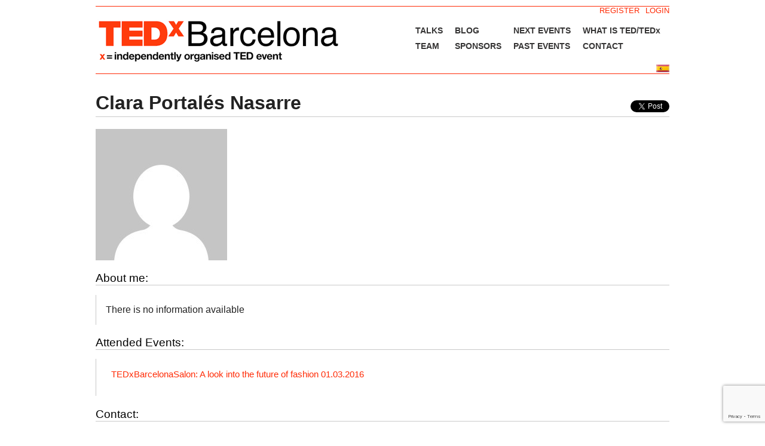

--- FILE ---
content_type: text/html; charset=utf-8
request_url: https://accounts.google.com/o/oauth2/postmessageRelay?parent=https%3A%2F%2Fwww.tedxbarcelona.com&jsh=m%3B%2F_%2Fscs%2Fabc-static%2F_%2Fjs%2Fk%3Dgapi.lb.en.2kN9-TZiXrM.O%2Fd%3D1%2Frs%3DAHpOoo_B4hu0FeWRuWHfxnZ3V0WubwN7Qw%2Fm%3D__features__
body_size: 160
content:
<!DOCTYPE html><html><head><title></title><meta http-equiv="content-type" content="text/html; charset=utf-8"><meta http-equiv="X-UA-Compatible" content="IE=edge"><meta name="viewport" content="width=device-width, initial-scale=1, minimum-scale=1, maximum-scale=1, user-scalable=0"><script src='https://ssl.gstatic.com/accounts/o/2580342461-postmessagerelay.js' nonce="mb9jO4VDmU6DECnyUq6mDA"></script></head><body><script type="text/javascript" src="https://apis.google.com/js/rpc:shindig_random.js?onload=init" nonce="mb9jO4VDmU6DECnyUq6mDA"></script></body></html>

--- FILE ---
content_type: text/html; charset=utf-8
request_url: https://www.google.com/recaptcha/api2/anchor?ar=1&k=6Leid70aAAAAADRZ342X7u4q_uO0ZkmrvTBB-Ucm&co=aHR0cHM6Ly93d3cudGVkeGJhcmNlbG9uYS5jb206NDQz&hl=en&v=PoyoqOPhxBO7pBk68S4YbpHZ&size=invisible&anchor-ms=20000&execute-ms=30000&cb=69tfweqghb1q
body_size: 48551
content:
<!DOCTYPE HTML><html dir="ltr" lang="en"><head><meta http-equiv="Content-Type" content="text/html; charset=UTF-8">
<meta http-equiv="X-UA-Compatible" content="IE=edge">
<title>reCAPTCHA</title>
<style type="text/css">
/* cyrillic-ext */
@font-face {
  font-family: 'Roboto';
  font-style: normal;
  font-weight: 400;
  font-stretch: 100%;
  src: url(//fonts.gstatic.com/s/roboto/v48/KFO7CnqEu92Fr1ME7kSn66aGLdTylUAMa3GUBHMdazTgWw.woff2) format('woff2');
  unicode-range: U+0460-052F, U+1C80-1C8A, U+20B4, U+2DE0-2DFF, U+A640-A69F, U+FE2E-FE2F;
}
/* cyrillic */
@font-face {
  font-family: 'Roboto';
  font-style: normal;
  font-weight: 400;
  font-stretch: 100%;
  src: url(//fonts.gstatic.com/s/roboto/v48/KFO7CnqEu92Fr1ME7kSn66aGLdTylUAMa3iUBHMdazTgWw.woff2) format('woff2');
  unicode-range: U+0301, U+0400-045F, U+0490-0491, U+04B0-04B1, U+2116;
}
/* greek-ext */
@font-face {
  font-family: 'Roboto';
  font-style: normal;
  font-weight: 400;
  font-stretch: 100%;
  src: url(//fonts.gstatic.com/s/roboto/v48/KFO7CnqEu92Fr1ME7kSn66aGLdTylUAMa3CUBHMdazTgWw.woff2) format('woff2');
  unicode-range: U+1F00-1FFF;
}
/* greek */
@font-face {
  font-family: 'Roboto';
  font-style: normal;
  font-weight: 400;
  font-stretch: 100%;
  src: url(//fonts.gstatic.com/s/roboto/v48/KFO7CnqEu92Fr1ME7kSn66aGLdTylUAMa3-UBHMdazTgWw.woff2) format('woff2');
  unicode-range: U+0370-0377, U+037A-037F, U+0384-038A, U+038C, U+038E-03A1, U+03A3-03FF;
}
/* math */
@font-face {
  font-family: 'Roboto';
  font-style: normal;
  font-weight: 400;
  font-stretch: 100%;
  src: url(//fonts.gstatic.com/s/roboto/v48/KFO7CnqEu92Fr1ME7kSn66aGLdTylUAMawCUBHMdazTgWw.woff2) format('woff2');
  unicode-range: U+0302-0303, U+0305, U+0307-0308, U+0310, U+0312, U+0315, U+031A, U+0326-0327, U+032C, U+032F-0330, U+0332-0333, U+0338, U+033A, U+0346, U+034D, U+0391-03A1, U+03A3-03A9, U+03B1-03C9, U+03D1, U+03D5-03D6, U+03F0-03F1, U+03F4-03F5, U+2016-2017, U+2034-2038, U+203C, U+2040, U+2043, U+2047, U+2050, U+2057, U+205F, U+2070-2071, U+2074-208E, U+2090-209C, U+20D0-20DC, U+20E1, U+20E5-20EF, U+2100-2112, U+2114-2115, U+2117-2121, U+2123-214F, U+2190, U+2192, U+2194-21AE, U+21B0-21E5, U+21F1-21F2, U+21F4-2211, U+2213-2214, U+2216-22FF, U+2308-230B, U+2310, U+2319, U+231C-2321, U+2336-237A, U+237C, U+2395, U+239B-23B7, U+23D0, U+23DC-23E1, U+2474-2475, U+25AF, U+25B3, U+25B7, U+25BD, U+25C1, U+25CA, U+25CC, U+25FB, U+266D-266F, U+27C0-27FF, U+2900-2AFF, U+2B0E-2B11, U+2B30-2B4C, U+2BFE, U+3030, U+FF5B, U+FF5D, U+1D400-1D7FF, U+1EE00-1EEFF;
}
/* symbols */
@font-face {
  font-family: 'Roboto';
  font-style: normal;
  font-weight: 400;
  font-stretch: 100%;
  src: url(//fonts.gstatic.com/s/roboto/v48/KFO7CnqEu92Fr1ME7kSn66aGLdTylUAMaxKUBHMdazTgWw.woff2) format('woff2');
  unicode-range: U+0001-000C, U+000E-001F, U+007F-009F, U+20DD-20E0, U+20E2-20E4, U+2150-218F, U+2190, U+2192, U+2194-2199, U+21AF, U+21E6-21F0, U+21F3, U+2218-2219, U+2299, U+22C4-22C6, U+2300-243F, U+2440-244A, U+2460-24FF, U+25A0-27BF, U+2800-28FF, U+2921-2922, U+2981, U+29BF, U+29EB, U+2B00-2BFF, U+4DC0-4DFF, U+FFF9-FFFB, U+10140-1018E, U+10190-1019C, U+101A0, U+101D0-101FD, U+102E0-102FB, U+10E60-10E7E, U+1D2C0-1D2D3, U+1D2E0-1D37F, U+1F000-1F0FF, U+1F100-1F1AD, U+1F1E6-1F1FF, U+1F30D-1F30F, U+1F315, U+1F31C, U+1F31E, U+1F320-1F32C, U+1F336, U+1F378, U+1F37D, U+1F382, U+1F393-1F39F, U+1F3A7-1F3A8, U+1F3AC-1F3AF, U+1F3C2, U+1F3C4-1F3C6, U+1F3CA-1F3CE, U+1F3D4-1F3E0, U+1F3ED, U+1F3F1-1F3F3, U+1F3F5-1F3F7, U+1F408, U+1F415, U+1F41F, U+1F426, U+1F43F, U+1F441-1F442, U+1F444, U+1F446-1F449, U+1F44C-1F44E, U+1F453, U+1F46A, U+1F47D, U+1F4A3, U+1F4B0, U+1F4B3, U+1F4B9, U+1F4BB, U+1F4BF, U+1F4C8-1F4CB, U+1F4D6, U+1F4DA, U+1F4DF, U+1F4E3-1F4E6, U+1F4EA-1F4ED, U+1F4F7, U+1F4F9-1F4FB, U+1F4FD-1F4FE, U+1F503, U+1F507-1F50B, U+1F50D, U+1F512-1F513, U+1F53E-1F54A, U+1F54F-1F5FA, U+1F610, U+1F650-1F67F, U+1F687, U+1F68D, U+1F691, U+1F694, U+1F698, U+1F6AD, U+1F6B2, U+1F6B9-1F6BA, U+1F6BC, U+1F6C6-1F6CF, U+1F6D3-1F6D7, U+1F6E0-1F6EA, U+1F6F0-1F6F3, U+1F6F7-1F6FC, U+1F700-1F7FF, U+1F800-1F80B, U+1F810-1F847, U+1F850-1F859, U+1F860-1F887, U+1F890-1F8AD, U+1F8B0-1F8BB, U+1F8C0-1F8C1, U+1F900-1F90B, U+1F93B, U+1F946, U+1F984, U+1F996, U+1F9E9, U+1FA00-1FA6F, U+1FA70-1FA7C, U+1FA80-1FA89, U+1FA8F-1FAC6, U+1FACE-1FADC, U+1FADF-1FAE9, U+1FAF0-1FAF8, U+1FB00-1FBFF;
}
/* vietnamese */
@font-face {
  font-family: 'Roboto';
  font-style: normal;
  font-weight: 400;
  font-stretch: 100%;
  src: url(//fonts.gstatic.com/s/roboto/v48/KFO7CnqEu92Fr1ME7kSn66aGLdTylUAMa3OUBHMdazTgWw.woff2) format('woff2');
  unicode-range: U+0102-0103, U+0110-0111, U+0128-0129, U+0168-0169, U+01A0-01A1, U+01AF-01B0, U+0300-0301, U+0303-0304, U+0308-0309, U+0323, U+0329, U+1EA0-1EF9, U+20AB;
}
/* latin-ext */
@font-face {
  font-family: 'Roboto';
  font-style: normal;
  font-weight: 400;
  font-stretch: 100%;
  src: url(//fonts.gstatic.com/s/roboto/v48/KFO7CnqEu92Fr1ME7kSn66aGLdTylUAMa3KUBHMdazTgWw.woff2) format('woff2');
  unicode-range: U+0100-02BA, U+02BD-02C5, U+02C7-02CC, U+02CE-02D7, U+02DD-02FF, U+0304, U+0308, U+0329, U+1D00-1DBF, U+1E00-1E9F, U+1EF2-1EFF, U+2020, U+20A0-20AB, U+20AD-20C0, U+2113, U+2C60-2C7F, U+A720-A7FF;
}
/* latin */
@font-face {
  font-family: 'Roboto';
  font-style: normal;
  font-weight: 400;
  font-stretch: 100%;
  src: url(//fonts.gstatic.com/s/roboto/v48/KFO7CnqEu92Fr1ME7kSn66aGLdTylUAMa3yUBHMdazQ.woff2) format('woff2');
  unicode-range: U+0000-00FF, U+0131, U+0152-0153, U+02BB-02BC, U+02C6, U+02DA, U+02DC, U+0304, U+0308, U+0329, U+2000-206F, U+20AC, U+2122, U+2191, U+2193, U+2212, U+2215, U+FEFF, U+FFFD;
}
/* cyrillic-ext */
@font-face {
  font-family: 'Roboto';
  font-style: normal;
  font-weight: 500;
  font-stretch: 100%;
  src: url(//fonts.gstatic.com/s/roboto/v48/KFO7CnqEu92Fr1ME7kSn66aGLdTylUAMa3GUBHMdazTgWw.woff2) format('woff2');
  unicode-range: U+0460-052F, U+1C80-1C8A, U+20B4, U+2DE0-2DFF, U+A640-A69F, U+FE2E-FE2F;
}
/* cyrillic */
@font-face {
  font-family: 'Roboto';
  font-style: normal;
  font-weight: 500;
  font-stretch: 100%;
  src: url(//fonts.gstatic.com/s/roboto/v48/KFO7CnqEu92Fr1ME7kSn66aGLdTylUAMa3iUBHMdazTgWw.woff2) format('woff2');
  unicode-range: U+0301, U+0400-045F, U+0490-0491, U+04B0-04B1, U+2116;
}
/* greek-ext */
@font-face {
  font-family: 'Roboto';
  font-style: normal;
  font-weight: 500;
  font-stretch: 100%;
  src: url(//fonts.gstatic.com/s/roboto/v48/KFO7CnqEu92Fr1ME7kSn66aGLdTylUAMa3CUBHMdazTgWw.woff2) format('woff2');
  unicode-range: U+1F00-1FFF;
}
/* greek */
@font-face {
  font-family: 'Roboto';
  font-style: normal;
  font-weight: 500;
  font-stretch: 100%;
  src: url(//fonts.gstatic.com/s/roboto/v48/KFO7CnqEu92Fr1ME7kSn66aGLdTylUAMa3-UBHMdazTgWw.woff2) format('woff2');
  unicode-range: U+0370-0377, U+037A-037F, U+0384-038A, U+038C, U+038E-03A1, U+03A3-03FF;
}
/* math */
@font-face {
  font-family: 'Roboto';
  font-style: normal;
  font-weight: 500;
  font-stretch: 100%;
  src: url(//fonts.gstatic.com/s/roboto/v48/KFO7CnqEu92Fr1ME7kSn66aGLdTylUAMawCUBHMdazTgWw.woff2) format('woff2');
  unicode-range: U+0302-0303, U+0305, U+0307-0308, U+0310, U+0312, U+0315, U+031A, U+0326-0327, U+032C, U+032F-0330, U+0332-0333, U+0338, U+033A, U+0346, U+034D, U+0391-03A1, U+03A3-03A9, U+03B1-03C9, U+03D1, U+03D5-03D6, U+03F0-03F1, U+03F4-03F5, U+2016-2017, U+2034-2038, U+203C, U+2040, U+2043, U+2047, U+2050, U+2057, U+205F, U+2070-2071, U+2074-208E, U+2090-209C, U+20D0-20DC, U+20E1, U+20E5-20EF, U+2100-2112, U+2114-2115, U+2117-2121, U+2123-214F, U+2190, U+2192, U+2194-21AE, U+21B0-21E5, U+21F1-21F2, U+21F4-2211, U+2213-2214, U+2216-22FF, U+2308-230B, U+2310, U+2319, U+231C-2321, U+2336-237A, U+237C, U+2395, U+239B-23B7, U+23D0, U+23DC-23E1, U+2474-2475, U+25AF, U+25B3, U+25B7, U+25BD, U+25C1, U+25CA, U+25CC, U+25FB, U+266D-266F, U+27C0-27FF, U+2900-2AFF, U+2B0E-2B11, U+2B30-2B4C, U+2BFE, U+3030, U+FF5B, U+FF5D, U+1D400-1D7FF, U+1EE00-1EEFF;
}
/* symbols */
@font-face {
  font-family: 'Roboto';
  font-style: normal;
  font-weight: 500;
  font-stretch: 100%;
  src: url(//fonts.gstatic.com/s/roboto/v48/KFO7CnqEu92Fr1ME7kSn66aGLdTylUAMaxKUBHMdazTgWw.woff2) format('woff2');
  unicode-range: U+0001-000C, U+000E-001F, U+007F-009F, U+20DD-20E0, U+20E2-20E4, U+2150-218F, U+2190, U+2192, U+2194-2199, U+21AF, U+21E6-21F0, U+21F3, U+2218-2219, U+2299, U+22C4-22C6, U+2300-243F, U+2440-244A, U+2460-24FF, U+25A0-27BF, U+2800-28FF, U+2921-2922, U+2981, U+29BF, U+29EB, U+2B00-2BFF, U+4DC0-4DFF, U+FFF9-FFFB, U+10140-1018E, U+10190-1019C, U+101A0, U+101D0-101FD, U+102E0-102FB, U+10E60-10E7E, U+1D2C0-1D2D3, U+1D2E0-1D37F, U+1F000-1F0FF, U+1F100-1F1AD, U+1F1E6-1F1FF, U+1F30D-1F30F, U+1F315, U+1F31C, U+1F31E, U+1F320-1F32C, U+1F336, U+1F378, U+1F37D, U+1F382, U+1F393-1F39F, U+1F3A7-1F3A8, U+1F3AC-1F3AF, U+1F3C2, U+1F3C4-1F3C6, U+1F3CA-1F3CE, U+1F3D4-1F3E0, U+1F3ED, U+1F3F1-1F3F3, U+1F3F5-1F3F7, U+1F408, U+1F415, U+1F41F, U+1F426, U+1F43F, U+1F441-1F442, U+1F444, U+1F446-1F449, U+1F44C-1F44E, U+1F453, U+1F46A, U+1F47D, U+1F4A3, U+1F4B0, U+1F4B3, U+1F4B9, U+1F4BB, U+1F4BF, U+1F4C8-1F4CB, U+1F4D6, U+1F4DA, U+1F4DF, U+1F4E3-1F4E6, U+1F4EA-1F4ED, U+1F4F7, U+1F4F9-1F4FB, U+1F4FD-1F4FE, U+1F503, U+1F507-1F50B, U+1F50D, U+1F512-1F513, U+1F53E-1F54A, U+1F54F-1F5FA, U+1F610, U+1F650-1F67F, U+1F687, U+1F68D, U+1F691, U+1F694, U+1F698, U+1F6AD, U+1F6B2, U+1F6B9-1F6BA, U+1F6BC, U+1F6C6-1F6CF, U+1F6D3-1F6D7, U+1F6E0-1F6EA, U+1F6F0-1F6F3, U+1F6F7-1F6FC, U+1F700-1F7FF, U+1F800-1F80B, U+1F810-1F847, U+1F850-1F859, U+1F860-1F887, U+1F890-1F8AD, U+1F8B0-1F8BB, U+1F8C0-1F8C1, U+1F900-1F90B, U+1F93B, U+1F946, U+1F984, U+1F996, U+1F9E9, U+1FA00-1FA6F, U+1FA70-1FA7C, U+1FA80-1FA89, U+1FA8F-1FAC6, U+1FACE-1FADC, U+1FADF-1FAE9, U+1FAF0-1FAF8, U+1FB00-1FBFF;
}
/* vietnamese */
@font-face {
  font-family: 'Roboto';
  font-style: normal;
  font-weight: 500;
  font-stretch: 100%;
  src: url(//fonts.gstatic.com/s/roboto/v48/KFO7CnqEu92Fr1ME7kSn66aGLdTylUAMa3OUBHMdazTgWw.woff2) format('woff2');
  unicode-range: U+0102-0103, U+0110-0111, U+0128-0129, U+0168-0169, U+01A0-01A1, U+01AF-01B0, U+0300-0301, U+0303-0304, U+0308-0309, U+0323, U+0329, U+1EA0-1EF9, U+20AB;
}
/* latin-ext */
@font-face {
  font-family: 'Roboto';
  font-style: normal;
  font-weight: 500;
  font-stretch: 100%;
  src: url(//fonts.gstatic.com/s/roboto/v48/KFO7CnqEu92Fr1ME7kSn66aGLdTylUAMa3KUBHMdazTgWw.woff2) format('woff2');
  unicode-range: U+0100-02BA, U+02BD-02C5, U+02C7-02CC, U+02CE-02D7, U+02DD-02FF, U+0304, U+0308, U+0329, U+1D00-1DBF, U+1E00-1E9F, U+1EF2-1EFF, U+2020, U+20A0-20AB, U+20AD-20C0, U+2113, U+2C60-2C7F, U+A720-A7FF;
}
/* latin */
@font-face {
  font-family: 'Roboto';
  font-style: normal;
  font-weight: 500;
  font-stretch: 100%;
  src: url(//fonts.gstatic.com/s/roboto/v48/KFO7CnqEu92Fr1ME7kSn66aGLdTylUAMa3yUBHMdazQ.woff2) format('woff2');
  unicode-range: U+0000-00FF, U+0131, U+0152-0153, U+02BB-02BC, U+02C6, U+02DA, U+02DC, U+0304, U+0308, U+0329, U+2000-206F, U+20AC, U+2122, U+2191, U+2193, U+2212, U+2215, U+FEFF, U+FFFD;
}
/* cyrillic-ext */
@font-face {
  font-family: 'Roboto';
  font-style: normal;
  font-weight: 900;
  font-stretch: 100%;
  src: url(//fonts.gstatic.com/s/roboto/v48/KFO7CnqEu92Fr1ME7kSn66aGLdTylUAMa3GUBHMdazTgWw.woff2) format('woff2');
  unicode-range: U+0460-052F, U+1C80-1C8A, U+20B4, U+2DE0-2DFF, U+A640-A69F, U+FE2E-FE2F;
}
/* cyrillic */
@font-face {
  font-family: 'Roboto';
  font-style: normal;
  font-weight: 900;
  font-stretch: 100%;
  src: url(//fonts.gstatic.com/s/roboto/v48/KFO7CnqEu92Fr1ME7kSn66aGLdTylUAMa3iUBHMdazTgWw.woff2) format('woff2');
  unicode-range: U+0301, U+0400-045F, U+0490-0491, U+04B0-04B1, U+2116;
}
/* greek-ext */
@font-face {
  font-family: 'Roboto';
  font-style: normal;
  font-weight: 900;
  font-stretch: 100%;
  src: url(//fonts.gstatic.com/s/roboto/v48/KFO7CnqEu92Fr1ME7kSn66aGLdTylUAMa3CUBHMdazTgWw.woff2) format('woff2');
  unicode-range: U+1F00-1FFF;
}
/* greek */
@font-face {
  font-family: 'Roboto';
  font-style: normal;
  font-weight: 900;
  font-stretch: 100%;
  src: url(//fonts.gstatic.com/s/roboto/v48/KFO7CnqEu92Fr1ME7kSn66aGLdTylUAMa3-UBHMdazTgWw.woff2) format('woff2');
  unicode-range: U+0370-0377, U+037A-037F, U+0384-038A, U+038C, U+038E-03A1, U+03A3-03FF;
}
/* math */
@font-face {
  font-family: 'Roboto';
  font-style: normal;
  font-weight: 900;
  font-stretch: 100%;
  src: url(//fonts.gstatic.com/s/roboto/v48/KFO7CnqEu92Fr1ME7kSn66aGLdTylUAMawCUBHMdazTgWw.woff2) format('woff2');
  unicode-range: U+0302-0303, U+0305, U+0307-0308, U+0310, U+0312, U+0315, U+031A, U+0326-0327, U+032C, U+032F-0330, U+0332-0333, U+0338, U+033A, U+0346, U+034D, U+0391-03A1, U+03A3-03A9, U+03B1-03C9, U+03D1, U+03D5-03D6, U+03F0-03F1, U+03F4-03F5, U+2016-2017, U+2034-2038, U+203C, U+2040, U+2043, U+2047, U+2050, U+2057, U+205F, U+2070-2071, U+2074-208E, U+2090-209C, U+20D0-20DC, U+20E1, U+20E5-20EF, U+2100-2112, U+2114-2115, U+2117-2121, U+2123-214F, U+2190, U+2192, U+2194-21AE, U+21B0-21E5, U+21F1-21F2, U+21F4-2211, U+2213-2214, U+2216-22FF, U+2308-230B, U+2310, U+2319, U+231C-2321, U+2336-237A, U+237C, U+2395, U+239B-23B7, U+23D0, U+23DC-23E1, U+2474-2475, U+25AF, U+25B3, U+25B7, U+25BD, U+25C1, U+25CA, U+25CC, U+25FB, U+266D-266F, U+27C0-27FF, U+2900-2AFF, U+2B0E-2B11, U+2B30-2B4C, U+2BFE, U+3030, U+FF5B, U+FF5D, U+1D400-1D7FF, U+1EE00-1EEFF;
}
/* symbols */
@font-face {
  font-family: 'Roboto';
  font-style: normal;
  font-weight: 900;
  font-stretch: 100%;
  src: url(//fonts.gstatic.com/s/roboto/v48/KFO7CnqEu92Fr1ME7kSn66aGLdTylUAMaxKUBHMdazTgWw.woff2) format('woff2');
  unicode-range: U+0001-000C, U+000E-001F, U+007F-009F, U+20DD-20E0, U+20E2-20E4, U+2150-218F, U+2190, U+2192, U+2194-2199, U+21AF, U+21E6-21F0, U+21F3, U+2218-2219, U+2299, U+22C4-22C6, U+2300-243F, U+2440-244A, U+2460-24FF, U+25A0-27BF, U+2800-28FF, U+2921-2922, U+2981, U+29BF, U+29EB, U+2B00-2BFF, U+4DC0-4DFF, U+FFF9-FFFB, U+10140-1018E, U+10190-1019C, U+101A0, U+101D0-101FD, U+102E0-102FB, U+10E60-10E7E, U+1D2C0-1D2D3, U+1D2E0-1D37F, U+1F000-1F0FF, U+1F100-1F1AD, U+1F1E6-1F1FF, U+1F30D-1F30F, U+1F315, U+1F31C, U+1F31E, U+1F320-1F32C, U+1F336, U+1F378, U+1F37D, U+1F382, U+1F393-1F39F, U+1F3A7-1F3A8, U+1F3AC-1F3AF, U+1F3C2, U+1F3C4-1F3C6, U+1F3CA-1F3CE, U+1F3D4-1F3E0, U+1F3ED, U+1F3F1-1F3F3, U+1F3F5-1F3F7, U+1F408, U+1F415, U+1F41F, U+1F426, U+1F43F, U+1F441-1F442, U+1F444, U+1F446-1F449, U+1F44C-1F44E, U+1F453, U+1F46A, U+1F47D, U+1F4A3, U+1F4B0, U+1F4B3, U+1F4B9, U+1F4BB, U+1F4BF, U+1F4C8-1F4CB, U+1F4D6, U+1F4DA, U+1F4DF, U+1F4E3-1F4E6, U+1F4EA-1F4ED, U+1F4F7, U+1F4F9-1F4FB, U+1F4FD-1F4FE, U+1F503, U+1F507-1F50B, U+1F50D, U+1F512-1F513, U+1F53E-1F54A, U+1F54F-1F5FA, U+1F610, U+1F650-1F67F, U+1F687, U+1F68D, U+1F691, U+1F694, U+1F698, U+1F6AD, U+1F6B2, U+1F6B9-1F6BA, U+1F6BC, U+1F6C6-1F6CF, U+1F6D3-1F6D7, U+1F6E0-1F6EA, U+1F6F0-1F6F3, U+1F6F7-1F6FC, U+1F700-1F7FF, U+1F800-1F80B, U+1F810-1F847, U+1F850-1F859, U+1F860-1F887, U+1F890-1F8AD, U+1F8B0-1F8BB, U+1F8C0-1F8C1, U+1F900-1F90B, U+1F93B, U+1F946, U+1F984, U+1F996, U+1F9E9, U+1FA00-1FA6F, U+1FA70-1FA7C, U+1FA80-1FA89, U+1FA8F-1FAC6, U+1FACE-1FADC, U+1FADF-1FAE9, U+1FAF0-1FAF8, U+1FB00-1FBFF;
}
/* vietnamese */
@font-face {
  font-family: 'Roboto';
  font-style: normal;
  font-weight: 900;
  font-stretch: 100%;
  src: url(//fonts.gstatic.com/s/roboto/v48/KFO7CnqEu92Fr1ME7kSn66aGLdTylUAMa3OUBHMdazTgWw.woff2) format('woff2');
  unicode-range: U+0102-0103, U+0110-0111, U+0128-0129, U+0168-0169, U+01A0-01A1, U+01AF-01B0, U+0300-0301, U+0303-0304, U+0308-0309, U+0323, U+0329, U+1EA0-1EF9, U+20AB;
}
/* latin-ext */
@font-face {
  font-family: 'Roboto';
  font-style: normal;
  font-weight: 900;
  font-stretch: 100%;
  src: url(//fonts.gstatic.com/s/roboto/v48/KFO7CnqEu92Fr1ME7kSn66aGLdTylUAMa3KUBHMdazTgWw.woff2) format('woff2');
  unicode-range: U+0100-02BA, U+02BD-02C5, U+02C7-02CC, U+02CE-02D7, U+02DD-02FF, U+0304, U+0308, U+0329, U+1D00-1DBF, U+1E00-1E9F, U+1EF2-1EFF, U+2020, U+20A0-20AB, U+20AD-20C0, U+2113, U+2C60-2C7F, U+A720-A7FF;
}
/* latin */
@font-face {
  font-family: 'Roboto';
  font-style: normal;
  font-weight: 900;
  font-stretch: 100%;
  src: url(//fonts.gstatic.com/s/roboto/v48/KFO7CnqEu92Fr1ME7kSn66aGLdTylUAMa3yUBHMdazQ.woff2) format('woff2');
  unicode-range: U+0000-00FF, U+0131, U+0152-0153, U+02BB-02BC, U+02C6, U+02DA, U+02DC, U+0304, U+0308, U+0329, U+2000-206F, U+20AC, U+2122, U+2191, U+2193, U+2212, U+2215, U+FEFF, U+FFFD;
}

</style>
<link rel="stylesheet" type="text/css" href="https://www.gstatic.com/recaptcha/releases/PoyoqOPhxBO7pBk68S4YbpHZ/styles__ltr.css">
<script nonce="0fvoQJtx8KPDiaKmPugXxA" type="text/javascript">window['__recaptcha_api'] = 'https://www.google.com/recaptcha/api2/';</script>
<script type="text/javascript" src="https://www.gstatic.com/recaptcha/releases/PoyoqOPhxBO7pBk68S4YbpHZ/recaptcha__en.js" nonce="0fvoQJtx8KPDiaKmPugXxA">
      
    </script></head>
<body><div id="rc-anchor-alert" class="rc-anchor-alert"></div>
<input type="hidden" id="recaptcha-token" value="[base64]">
<script type="text/javascript" nonce="0fvoQJtx8KPDiaKmPugXxA">
      recaptcha.anchor.Main.init("[\x22ainput\x22,[\x22bgdata\x22,\x22\x22,\[base64]/[base64]/[base64]/[base64]/[base64]/[base64]/KGcoTywyNTMsTy5PKSxVRyhPLEMpKTpnKE8sMjUzLEMpLE8pKSxsKSksTykpfSxieT1mdW5jdGlvbihDLE8sdSxsKXtmb3IobD0odT1SKEMpLDApO08+MDtPLS0pbD1sPDw4fFooQyk7ZyhDLHUsbCl9LFVHPWZ1bmN0aW9uKEMsTyl7Qy5pLmxlbmd0aD4xMDQ/[base64]/[base64]/[base64]/[base64]/[base64]/[base64]/[base64]\\u003d\x22,\[base64]\\u003d\x22,\x22w5V/Nh1DwpnDq07DhcOiZcOfw54TwpdaJcO4bsOOwqQ9w5wkbQ/DuBNQw5vCjg8uw7sYMhrClcKNw4HCsHfCtjRSSsO+XR/CjsOewpXCpcOSwp3CoVceI8K6wr85bgXCscOOwoYJPAYxw4jCqcKQCsODw7VadAjCicKswrk1w4l3UMKMw6TDscOAwrHDksOlfnPDiUJAGmLDr1VccR4Dc8OEw4E7bcKTc8KbR8O9w68YR8K/wpouOMK/[base64]/DsjvDmcOmZU7DjQlkWsKFEU3Dn8OUbMO2AcO7wotqIcO9w6XCjMOOwpHDpihfICrDlRsZw7tXw4QJf8KqwqPCp8KQw44gw4TCsx0dw4rCicK1wqrDukwbwpRRwqp5BcKrw4TChT7Ch3jCr8OfUcKkw5LDs8KvAsOvwrPCj8O2wo8iw7FyVFLDv8K6EDh+wr/Cq8OXwonDkMKWwplZwqfDj8OGwrIqw6XCqMOhwp/CrcOzfjc/VyXDjcKsA8KcSz7DtgsXDEfCpw1Cw4PCvBPCj8OWwpIHwpwFdmBlY8Krw6MVH1VrwpDCuD4Dw6rDncOZUxFtwqoew4PDpsOYEsOYw7XDmmk9w5vDkMOBNm3CgsKTw6jCpzowD0h6w69jEMKcZDHCpijDn8KgMMKKOcOiwrjDhS3Co8OmZMKuwrnDgcKWKMO/[base64]/Dhwhdwrdiw7MTfh/DrcKgw4JgD8KBwq/ChD9ffMO5w7DDjkLCizMhw5kpwoweLMKjTWwVwoHDtcOEKEZOw6U4w5TDsDtmw73CoAY9WhHCuwoOeMK5w7jDsF9rAMOYb0AAFMO5Pg4cw4LCg8KcNiXDi8O7wp/DhAAtwp7DvMOjw5Y/w6zDt8OkK8OPHhlKwozCuwLDhkM6wo/CgQ9swqXDh8KEeW0iKMOkKxVXeXnDpMK/ccKPwpnDnsO1Smkjwo9ZAMKQWMObCMORCcOfPcOXwqzDhcOOEnfCqQU+w4zCiMKwcMKJw6BYw5zDrMOzDiNmccO3w4XCu8O7WxQ+XMOnwpF3wrHDiWrCisOYwr1DW8K1SsOgE8KBwpjCosO1UGlOw4Q4w5FYwrDCpm/CscK6OMOiw6PDvwokwrFIwqtWwrkHwpTDtVrDjFrCm1F9w4rCmcOFwr/Dh17CksOzw5HDtlHCtR7CmzvDpMOzZH7DtirDksK/wrrCs8KCHMKTXsKvFMOVNMOJw4nDg8OFwpPCvF0LFhY7UWARfMKuPcOjw4nDs8Ouwp5vwoXDi0APJMKoSSRhNMOGTXtww5QYwoMCCsK1VMO7EMKpJcOjN8KnwpUwf0fDhcOYw4cXScKTwqFAw7/CtlfCm8O7w4LCo8Kbw6bDoMOWw6EHwrxuUMOYwqJgdT7DjMOHCMKmwociwonCu37CpsKEw6DDgA7Cl8OZcB00w63DjRErBh9yeVVFRgRsw6TCkHBdP8OPecKvBWMRTsKbw7/[base64]/HsOOOQ3CpcOcwrrCs8KYwr51asKVwp/DvX3DpsKqwozDgsOcR8KNwoLClMO4QcKwwrnDosKgLsO6wr0xTsKIwovDksOhQcOfUMOXOyzDrnBOw5F1wrHCn8KIAMORw7rDtk0ewofCvcKrw4wTZynDmsKKT8Kzw6zChFLCrhURwrQpwq8+w5U8FjHClSYMwpjCssOSZsKQRjPCrcKuwpVqwq/Djw8Yw65WOFXCmyzCvWB5wqQRwqkhw4lZbUzCkMK/w7c3fxx+YGUeeUQxSsORcSxWw5MWw5fCl8OywoZMM2xAw4U2OTxXwpjDucKsCVTCknFQDMKlGXB0IsOgw5DDj8K/woApNMOfbQc4QsK3WcOAwoQlYcKEUiDCrcKzw6fDh8O8fcKqFQTDusO1w7LCvX/CosOcw5txwpkVwoXDhsK5w787CmwmYsKJw7g1w4/CoSkZwoINYcOaw5MrwowhMsOKf8Kjw7DDlcKwVcKmwq8kw5fDvcKOHBklIMKfFgTCqcO0wr9jw4hjwoc+wpvDhMOBV8Kiw7LCncKJwpMRY0DDj8Krw7HCh8K5MhVsw6vDhMKUEXLCgsOpwqrDssOPw5XChMOIwp8cw73Cg8Kkd8OKSsO4IiHDvH/CrsKragHCl8Oswo3DhcOUOWY1DlIZw5tFwp5Lw6R0wrx+InbCp0zDvSzCmE4NW8O5Aw4FwqMTwp3DjQLCocOewr5GZ8Kddw7DtjXCssKCXXrCk0HCnj8Ka8O5dFwCaXzDmMO/w4E8wpAdfMOcw6bCtVbDr8Ohw4ACwofCvFTDqT8FQCrDjE8eWsKLJcKYDsOsSsOGEMOxaTnDmMKIMcOSw5/DusKBCsKGw5FXLEXClmDDiQvCssOKw5lGBHfCsA/CtEZAwppzw6d9w4J7Vkd7wpsTGcO5w7lcwrByMVPCu8Obw7/DocOfw79BfFnDvU8wNcOqGcO/w4UTw6nCtcKfN8KCw7rCr1fDrw7Ck0nCvXjDpMKnIkLDqTtCFXzCl8OJwqHCp8K4wqLClsOGwofDnABMRDlCwofDvCdKWXRFZlw3R8OmwrfCphkGwp/Dnz1PwrRjUsK1PMOvwqrCk8OVcyvDgcOkI3IUwqvDl8OhGw0iw5l0X8Ofwr/Dk8K0wp0bw5dbw4HCucKxOMOhOX42LMOywpgrwqTCq8K6YsOhwqHDkXjDp8OoV8KiVMOnw6p1worClj1Uwp3CjcOEw63DiALCoMOZMMOpMzRLFQs5QTFyw416XcKMM8Omw5fDu8Kfw6fDogvDgMKhEWbChlHCocKGwrBCDR0ewqcnw4UdworDosOnwp/[base64]/[base64]/cMKawo7CvlIGdS1WOH4RUMKnwpJbM0McOlA/[base64]/DlEJxwpjDkG1Dw4tBw7/Cr2bDlQtMJnzDvsOWZGbDhnsaw5PChgrCicOCVsOnPR5Kw7/DnUvDoX5ewrvChMOxA8OlMcOlwo3Dj8OzKU9mOmzCrsO1PxvDpMKRU8KqCcKIaw3Ch1lDwrXDnSHCv2PDvz0XworDjcKfwrLDp05MY8OXw44nCyQwwoETw4w6G8OOw5snwotMCEB9wpxpb8Kdw5TDvsKAw7AyBMO/[base64]/[base64]/dMObfMOQw5nDmMKNYMK4dsKCwrbDhiLDiErCtEB/[base64]/RkHClh/[base64]/CmU3Cig3Cv8OvSMK2dznCpsKRworCp0w/wp9Tw7Y9IsKDwrMFfzXCl0kCVBFqZMOBwqfDuzd6D38/w7HDscKrdsOUwpnDhiXDmVnDtsO2wqcofBh+w4ANEsKDEcOSw53DgwUvO8KJw4BBZ8K+wofDmD3Dk07ChFw8U8O+wpMFwpNFwpZ7a3/CmsK0SmUJP8KEFk44wrolOF/[base64]/[base64]/[base64]/w5F7w54swpJVwoQ6w4F6QsKSFEdlw7HChsOdwpPCjcK0YTkVwrfClMO3w5VrVzrCoMOowpMRB8K1WhdyF8OdeARTwpxmbcOTEGh0UMKawod4GcKqfSrCsXYcw6lWwrfDqMOUw5bCr3bCn8KVG8OnwpjClMKvSwbDvMKlwqXCmBvCtnMgw7/Dijk4w5lKeQfCjsKZwpDDv0jCkDXCvcK1wpxlw60owrVGwrsQw4DDqSofU8OpUsOewr/CpWFhwrkjw4gVc8OFwrTCi2/CqsK/NsOVRcKgwqPCjn/DoABjwoLCusOdwoQJw7xJwqrCn8KMSF3Dsk92QlLCuDXDnT3CjxEVODLCj8ODIjhOwpvCnkDDpcOUWcKIEmtuUcOqbcKvw7jCvFzCoMKYG8ORw7zCuMKBw49deljCqsO2wqFRw5vDjMOKEcKBasK5wpPDisKuwow3ZcONbsKbS8Kbwqkcw4RPHkZ/XUrCosKLMmzDpcOZw7llw5TDpMO8f2PDvU5OwrfCtAszM0khDcKlZ8OGTG5Fw6jDtlFlw4/Cqyl2KMK3bSPDv8OqwqMOwrx4wpAGw4bCnsK8woPDq3jCnk1Tw4x2QsO2fGvDucK9a8OiESjCmAYew7XCqUnCr8OGw4/CuXNPHgjClcKOw6ZiL8K6w41uw5rCrzzDnzw1w6gjwqQawpbDqgxWw4gSaMKsR1kZTynCg8K4OCHCqcKiwqVPw5cqw5bClsO9w70GYMOVw7oiRDbDhsKSw40zwpx8TMOAwo0CFMKgwoXCiU7DgnXDt8OwwoNEWnwVw7p0dcKjbTshwoIJOMKBwqPCjkR/E8KuS8OteMKPUMOSACrDt1bDhsOwYsOnDxxbw7xRCBvDj8KSwrobVMKQEsKgw5HDvQPDuhbDtBkfB8KUI8OQwozDrGfCgX5jcAHDpBhmw4RRw4w6w43Cn23DlMOLBxXDvsOqwoQdMMK2wrLDuk7CrMKywqMOwo58RMK6AcO2YcK/[base64]/WQvCpcKkwrbDtcKnw7Mdwp14J2bCkD/DllddwojDl3kEeGjDr39AVTUcw6PDv8KIw61bw77CiMOQCsO6XMKcI8KSN2RIwoHDgivCkkzDsVvCsB3Cv8OmLcOcRy8DAmluO8Oawp1vw4c5bcKjwpzCqzE7BmYQw5/CjEA/[base64]/Dt8KlwpbDlwgWUhQ2w4vDqsOfFGYaw7l4OicEKEDDjSoMw5XCrsKkPFxkQ2ktw7HCqwHChgfDksKFw5DDvCUUw5V2woAmLsOqw7nDrX1nwowjB3pEw5YoL8OxIxHDviRjw7AZwqLDjlRkFxxbwpElV8O7N0F3BcK/YMK1Hk1Gw7DDusKow4lxLHHCqjLCtVLDqUpADB/DsBvCpsKFCMOqwocGTDExw4wLAzHDig9XfAcgPQJnKyUIwqVjw5Bpw7IuFMK/WsOIRhjDtiRJbjLCscKnw5bDoMOVwrEnVMOwEB/[base64]/Cg8OiwrfDtcOew7F2wqpYOlZLw7N2MMOSCcKiwpUzw4nDosOPw5g5XCzCq8O2wpbCol/[base64]/Dp8O1WkHCkBMmwrZfw6w7VsOpUAEPw5XCo8KUPsKiw5Vvw79LUjEoUjrCsFsHIsOOWzLCnMOvasKCW3gSLcOkLMOew4bDrh/DsMOGwpsxw6NrI0Zfw4LDqghoX8KRwpEzwpXDi8K8L011w6TCrC4nwpPDgRluG3XDqnrDuMKzFU58w4fDlMOIw5cQwqnDjUzCjkDCi17DkCEvCTTDlMKhw713AcK7OjxQw4s4w7kfwrbDlDBXFMOTw6/[base64]/DvcKYwovCmsKAw6LDo2fCncK/D2DCusOpPsKDwrh4HcKCTMKvw5Asw7d4cjPDulfDkVUFUcKRIm3ChzTDhUYGaCJpwr5fw7ZAw4AZw7HDkzbDtMOMw6xQZcOJCR/CkzULw7nDl8KAXmF3dMO/G8KZb2/DusOWNy9ow6cpOcKbZMKbOkw+PMOmw5TDl2hxwrIUwqvCjWXCnzTCijBVRFTCo8OQwpXDucKVLGfDg8OvCy4dGWAHw7DClsK0T8KzKHbCksOLARVtRj4bw40JdMKSwrjCrsOBw5UjXMKjDjUvw4rDnCkCLMOpw7bCokwqbTJ5wrHDrMOCNcKvw5rClAw/[base64]/CtjDDuWwqbMKaMwjDuw4oRMKxw7cFw6wCZsKrewMPw5TCvxlUeyQ7w7fDk8OdDy3CisO3wqDDqsOFw6szLUN/[base64]/CkcOEaMOpTMOLOMOGDC0dwo4Rw5tpHcOew5g4fjzCn8KLGMKVOi3CmcOPw4/[base64]/wq/CusO8w55Id3pjaMOuSwR4MFkowrnCnMKeXnBDGFByJ8KswrJPwrNhw5puwqUvw7TCknE1FMO4w6cAVMOdw4vDhwpow7jDiG/[base64]/Q37DsTrCrcOIIXLCjw3Ct8OgwqFgL8OdKHw6w4oWwpTCq8KJw6BQFRwaw7fDmsKqAMOlw4nCisO6w4UkwpBOFUd0GCPCncKUV0LCnMOEw5PDljnChA/Cq8OxOsKBw7wFwpjCrUAoYgZYwq/[base64]/wqcOZnhVZwkhwrHCh8K/M8OOdsKnFBjCoxjDtcKDw6oyw4gfS8OiCCY6w4bDl8KJeC4Zbh3CvcOIJn3DuWZ3T8OGRMKdUw0DwpTDr8OAw6rCuBU5B8Kjw5fCgcOPw7lIw4o3w4Q1w6bCkMOrXsO/[base64]/CnsO3ETUow4rCnMKOwrbDiD52w6ZFUcKCw4sFGcO4wohawoNfZl5bRG/[base64]/MF/[base64]/Ds2FmTcOOIzbCjcOdw5R0QCAxwqo9w7pJE3/CsMKPaldyIUdGwoPCmsOIMA/[base64]/Cj8KCwpjDq8KySRLCr2LDvkk2w4XCr8Krw7nCnMKxwo5Zbz/DoMKbwphyF8OMw43DqS/DmsO+woDDsXMta8OKwqhlPMKQwoDCqEloFkrCoGQVw5HDpcK6w6QpYTTCmy95wqPCvXdaNWDDoHtPdsO1woFDMMOfSwhOw5fDsMKGwqHDhcK2w5/DhC/DkcOXwp7Dj1TDncKnwrDCosKnw4h8PhXDrcKiw4bCmsOoDBMSB1fDi8Obw5wLecOlfsOww5YVecK8w704wpnCv8Oyw6fDgcKHwpzCrn3DiQHCslDDmsO+QMKZdMOkQsOzwpDDlcOaLnXCs0RpwqQvw4w5w6nCu8Kzwqlrw6/[base64]/[base64]/CrcKQHMKEw6PDvlfCgV3Dn8OfEgw6wrvDuMOdQAkIw51Bwqk6NsOuwrJNLsKlwoDDrT/Clw5lPcKXw6HCsHxOw6DCoDlIw75Jw6Aew4MPCELDuzXCnhnDm8OoQ8OVTMKlw53Ct8KFwr84wqfDsMK/U8O1w7xFw5MWFWgmLkBhwobCvsKBBiTDoMKHVcKoV8KDBFHClcOEwrTDkkQLXSLDiMKof8OTwqglTG/CsWt4w4/Dhw7DtyDCgsOVVsOIYV3DhjvCvhDDicKdwpXChMOhwrvDgBYawo3DtsKYCMOUw61ZdcOqNsK9wr4XPsKTw7p9R8KRwq7CoBUmeSjChcK0MxBXw4EKw7nCn8K+YMKRw7xFwrHDjMOgOSRaJ8KYWMO9wq/CuQHDu8KKw4rDocOoJsOfw5/Dg8KNTnTChsKyWsKQwo8tU04iGMOiwo9LfMORwpPDpHDDisKRQjPDmmvDucKdAcKlwqTDk8Kvw48FwpEGw60Jw6EgwpnDiXV2w6nDiMO9VGJdw6gWwppAw68pw5ElK8KewqHCog5hRcKEDsOjw5/[base64]/Txw+CMKkbSbChzMKwp/Ch8KzCMKNw4rDpxjDpzDDm2TCjzPCucOBwqDDo8Ksw5twwrnCklXClMOlZAgswqEYwrXCocOawoXCu8KBwpNmwp7CrcK5C1DDoGfDjgolCcK3e8KHAj0lbjvDmXNhw4oFwqLDqhVWwo80w55dNRTDvMKJwoTDmsOSZ8O8DsKQUnPDqHbCtm3CvMKDDFrCgsKUM2kBw5/Cn0fCiMKnwr/DnSrCkQQGw7FWRsOBM0x7wqxxNR7CqMO8w4Nvw51sdBXDtgVVwqwPw4XDsXfDpMO1w4FDc0PDsAbCisO/K8OCw58rw785AMKww6DDm3rCuCzCtMOvOcOYDkXChQESfcOBZCMfw5vDqsOkVxjDkMOOw7lGXgLCsMKzw7PDu8O1wplUPgrDjA/[base64]/Dk8OEwrzDnGYvw5DDlFbDscOcw7LCi3/Dv2nDksKew7FeDsOPEsKVw69mYX7ColQkQMOvwqxpwonDo3jDvW/DisO9wr7CjGDCh8Knw4DDqcK0CVpHFMKlwr7CpcOzRk7DpnnCtcK9XHzCk8KRecO/wp/DiHLDjMO4w4DCtxRiw6I+w7zCqMOAwojCqC97eivDsHrCvsKuYMKgYBIHGAEvbsKcwo1bwp3CiSQLw5V7wrpJFnR8wqcMCz/Cj0DDvj5kwqt/w6fCvsKpXcKCDhkkw6TDrsKWOzMnw7omw5VcQRbDicOdw6NJScOTwpfDrhkDEsOrwrfCphdLwqExVMOrZF3CtF7CpcOKw4Ztw7nChsKkwoXCn8OhLlLDicONwrBMb8Kdw67Dn1cBwqY8NzQjwpRRw5fDg8KvayFnw7lvw7HCnsKrFMKbwpZSw4A4H8K/w7w6wr3DpgZYfhdEwod9w7/[base64]/DuwpmwrfDoMOCVyjCrUUrAMOXw73Dql/[base64]/DolzCsxnDscKbwqLDqls9wpxOQ8OXw6DDkMKww4nDtE0SwrNww5PDisKAPVEdwobDksOWwo3CvyDCpsOHLFB9wolFYzcIw6/DhBk6w7B4wo5ZasKFNwAcwotVMMORw6sJK8KIw4DDu8ODwqgiw5DCksOScsKbw5PDi8ODPMOWV8K9w5QLwrnDgDNPMXLDk08GEznCicK6wo7Dl8KOwp/DmsOTw5nCpwpfwqTDoMKVw7nCrSdvHcKFcAwMACPDgR3CnRvCs8K7fsODSSMNEMOHw498V8KsCcK2w6wIKMOIwr7Dt8KHw7soZS1/elB8wr3DtCA8AcKuelvDq8OWZ0/ClDbDgcO2wqcSwr3DoMK4wpseVMOZw5QPwoHDpjjDs8OFw5cla8OqOT/DncOKRCZMwqlQXkDDicKWw63DgcOSwqkaZ8KmMz4sw6YNwpRLw5jDlUAtGMOWw6nDkMK9w47CmsKTwrPDiwA3wqPCj8O/w6t5DsKbwpB/w5XDqiXCmsK9w5PCm3cowq1ywqTCuyzCrMKJwo5fUsKgwpbDucOlTiHChylAwrLCvGxddsOlw44bRhjDt8KfQz/[base64]/Cm8KIw5/[base64]/woB/QMOQwpkGPmTDoDECOE/Dg8OhVcKJVsODwqHDuglmJcKTc1DDv8KKcMOCwr5RwrN0wo9THsKbw5taScOBC2powrJRw57Cpz7DmB8jLH/CsT/DsDB9w54SwqXCkCIUw6/DjsKfwqInEVHDoXbDtMODLH/CiMOAwqkUEsO2wpfDm3obw54LwqXCr8O2w5JEw6JMJ2/CuB0Mw6lOwpLDusObLGPCp3E9HkLCg8OPwokqw7XCujnDmcO1w5HCocKHA3oww7Ngw7srQsK8W8K7wpPCk8OzwofCncOww4wwaAbCmn1EAkJvw4teLMK5w5VbwrRMwq/DssKAc8OEIBjDhnjDiGDCjsOsaW47w7zCjsOFd2jDv2kewpvCkMKCw4LDt1s+wqAmDEDCusOgw517wpx1wpgZw7DCnBPDgsKPegHDuHomIhzDscOlw5/CpsKQRW9fw7/CtsKvwphuw5cbw51YISHDk0vDm8KFwoDDo8K2w40Aw5TCtkTCvTBlw77Cp8KIUnJUw54aw4vClGATVMO9b8OpW8OrZsOqw7/[base64]/[base64]/[base64]/DrjzCtsO4bsOzTcOPwoHDlgIhesO3d8OZwrpkw4B5w4Bjw7paCMOpfUDCnHIlw6w5GT9SN17CrMK+wpsKZ8Onw5/DosO0w6RiQAN3H8OOw4t2w7V1ITgEYQTCu8OCBzDDhMODw5lBJgXDl8KTwo/[base64]/wq/[base64]/CmVDCuR/CvRPCvcOkwol1UMOOMsKTPMKrw5Vjw79vwrAmw6E4w7IuwoQMBl1eLcKqwqBVw7zCtwh0PncCw6PChGImw6cdw6ENwrfCt8Obw7HCmwhDwpcXCsKVYcOwZcKXPcKqDUnDlwpAdgRhwoDCj8OBQsO1IyTDiMKsYcOYw6JmwpjCrW/CrMOnwpHChyXCpcKSwrrDs13DmDfCuMO9w7bDusKwPsOxFcKDw4RTO8K3wowIw7LCjcOnT8OFwqTCkQguw7jDrhEtw5x1wqDCrRkjwpbCsMObw5tyDcKbdsOUWTTClC5UbGA2OsOLUMOgw74JChLCkhrCnijDkMOhw6DCijQgwrrCqW/CgCPCn8KHPcOdLMKawobDs8OeUcKgw7jCgMKGIsKWw7EVwpkxHcK4P8KOWMOyw4cqQV7CuMO0w7rCt0lXEljDkMOeUcOlwqpiEcK7w4HCtMKYwp3ChMKDwqTDqifCpcKsXsKfIsKkbsO8wpssUMOiwoUdwrRsw50KcUnDjcKLZcO4NgvDpMKiw5fCnHcdwqUkalMlwq/DvR7Cu8Kfw7E2wo56GF3CnMOzRMOWWGsxB8OewpzCiWLDkEjCusKddsKrwrhiw7XCuGIcw6QdwrbDnMKhbnkUwoFRZMKKJcOoFxJMw6vDtcOUUj1Fwr/[base64]/[base64]/PBjCoAJTw6nDuGhSwqHCqsKjXGjDmi3Cjl/DnTnCicK6HMK+wrYLLcKdbcONwo4YGcKqwpVePcK/wrFbHzfCjMK+YsOTwo0Kwph7SsKjw5fDosO+wqvCicO0QUVeeUEcwqsYTXTCiG0lw43CpGApRmbDhsKpQAQoJTPDnMKew64Ew5LDg1DDu1TDnSTCosOwW0seDH8KMWoAYcK6w7VLcDw/T8K/[base64]/[base64]/CshUPU8OYwobCp8OSFlPDgsOHwpcPwqjDvMO8NMOiw7fClsK3wqvCosOpw7bCmcOie8Oyw5XDjEBoYU/ClcKfw6zDh8ONBxprNMKDWnlYw7sIw5XDlMOuwoHChnnChUYgw7R0EcKUCcKufMKawpU0w7vDvmIow5pMw7jCnMKuw6Ucw4RgwqnDrMKRfTYXwpdNGcKef8ObXMOzUyzDqi8NDsOYwpjCgsOBwqknwoFCwoI6woNow6NHWnPDtithYB/CgcK+w6slHsO9woQVwrbCkArCpHJ+w73CiMK/[base64]/CnkE3csO0XMO+WsKmwpfCiMO2w5HDr2A0FsKXMMK/RHQPwqLCusK2K8K/fsOrXHcQw4DCuS9tBFQ1wp7CtTnDisKNw7bDul7CtsOOJxPDpMKMOsK+wrLClHtzcsKlBsO3Q8KVJMONw6nCmG3CmMKPWXUWwphyC8OXS3wQHMK/A8OHw6rDu8KWwp/Cm8O4TcKhBzF7w43CpMKyw5xswrLDrGrCtMOFwpXDt1nCjSfDrVIow7fCh0pww5LCvBHDlXNuwovDvUHDrsO9eX3Co8OAwodzScK3GiQTL8KQw6JBw5vDgMO3w6jCoBYnX8Ofw47CgcK5wph6wpwNZsKoN2HDsHfClsKvwqDCnsO+wqJtwqLCpF/[base64]/DmmNaXio8Nl4jwoLDgGXCmsO3W03DpcOAa0R0wrQMw7BAw5pcw67DqloUwqHDtCXCsMK8LFXCkH0YwpzCjih9CFrCpx4pbcOENV/Cn3F3w5vDvMKowoQ7YV7CnXM4IMK8M8OBwpfDviTCgkTDicOIAMKRworCtcO8w6M7PSbDuMKoYsK1w6l5CMOiw5Awwp7DmsKYfsK7woASw60dW8OaeGTDssOxw4tnw4rCoMOww5XDuMOzHynDhsKHez/CpVLCpWLCkMK8w7kCd8OuSkRHMBRqERI4wobCo3Jbw5LDjz7DosOFwoAYw6TCrn4IPF3Dp0ZmDEPDnBEUw5UcJQLCuMOUwq3CkDxOwrZdwq/[base64]/[base64]/TCHCqTHCjMOmQ8O9XWDDoWbDu2DCtQzCqMOhAQ01wqlHw5/DkMK6w6bDhWXCocOdw43Co8O6PQvDoDfCpcODDcK5fcOqVcKsWMKvw7PDucOnw79uUGXCrwjCj8ONVsKMwozCssOwFkUvccOAw6YCVT4DwoxJLzzCpMO7GsK/woYSdcKPw4QJw6vDkMKyw4fDg8OLw7rCk8KyVV7CixkgwrTDogPCtj/CoMK2G8OSw7BVOMOsw6FQccOfw6ZYUFxXw69nwq3Cs8Kiw4vCpcO9TE80XMOXw7/CtWDCtsKFX8Omw6rCsMOiw5XCm2vDoMOKwrgaKMOLQgM+ZMOlcULCj0VlDsOTaMO+woNHO8Knwo/DlRcHGHU9w40lwp3Dm8ONwrnCgcK4UDtpTMKNw40TwoHCjAU/QcKDwrzCk8OHGxd4L8O6w4t2wobCl8KfDV3CsVHCm8K/w6hsw7HDgMKaAcKQMRjDuMO/EkzCssOiwrDCoMOQwrtKw4HCrMKHSsK0UsObQHrDnsOIUcOuwqcUXV8cw5TCgsOIAjk7HcOTw5YRwpjCuMOaKsOlwrYUw5sER1hvw4JLw5B9KHZmw58qwozCucK5woXCr8O/PBvDol3DpsKRw5Ucw44IwqEbw5xEw6xHwqbCrsOlPMKMQMOMXlo+wpDDoMOGw7/CuMOLwqJ8wofCs8ObSx0KDsKZO8OnOk5TwqrDuMOkMsOQdilIw5LCpmXCnXNdPcKleDlUwofCjMKFw7/CnWV1wp0Bwq3Ds3/[base64]/w4BLT0Q4RRJ7wp0pw5TCgGd2QMKbwpArLMK0w5XCosKuwonDlgJKwoQxw4IXwrVOESbDvwEVIMKwwrDDuRfCnz1ICG/CgcODDsOMw6/[base64]/cBfCqyzCmcKKIgx6IzYQeMKIw4x+wrhdBRDDhWYyw67CohpQwrXCuzbDtsOFIwNAwp0tcmoaw51vd8KSa8KXw7g0MMOhMh/CmwF9IxnDhsOqDsOoU0khawXDtMOiJkfCqlzCqnjDtUUgwrbDv8OcS8OQw5fDucONw4HDgg4Gw5PCsGzDkAPCmA9Xwooiw7zDjsO2wp/DkMObT8KOw7rCjMOnwpnDrX5cbkbDrsKNF8KXw5pYJ0tdw40QARHDuMKbw77DkMKDanjCoBbCgV3CosOQwr4fSS/DmsOTw7VZw57DhUsnMcO+w44ULQbDjXxOwqnCosOgOMOIYcKHw5wRYcOFw5PDjMKnw5FGYsOMw47DsiBEQMKcw7rCumzCmsKSfS1VX8O5DMK4w4tZL8KlwqAVclQ9w7stwqg5w6/CkQXDlMK3NWg8w5AhwqoiwoEfw7xADsKkUcKDQMOewo5/w4s4wq7DmkFfwqROw5rClwnCkz49dBs+w4VrE8KQwr/CoMOvwqbDkMK/w7cfwopow4Bew5A4w5LConHCsMKwKsKdSXVNdcKXw4xDUMO+aCpceMKIQQvCkjQswqtRaMKFJGrCswPCtMK+OcOPw6/Ds2TDlnDDhR9XasO2w67CoXZeYHPCuMKrEMKDw6wuw7dRw4bCnsKSOiAZK0l5KsOMfsOxJ8OOa8OUUndDVyBmwqEqOsKIRcKndsOiwrPDlMO1w6EGwo7CkjIiw6cYw5XCncKETcKVNHkjwprCmUEbQ2NpTCsSw6Bua8ONw4/DtTXDtEzCv10AEMOdA8KlwrvDj8OnRErCksKkfl/CnsOXBsOuJhgdAcKIwqbCvcK7wpXCml7DjMKKTsKJw5jDncKRT8OcHMOsw4VBDCkyw4rCmnnCj8ObTW7DuQjCrlgfw6/DhhR/[base64]/wpnCnVw/w6VzQ8KWwpELwrglVyBEwrUTKx8sDjbCkcK1w58yw7XCi1pqJcKBZsKdwqJEAxDCsD8+w6MnOcK0wrFxOGTDlMO5wrV8TyFuwq3DgU8vMSEiwrp5DcKXVcOSaV5HXMK9BSbDiS7CgykQQT1XDMKRwqDCs3M1w70ACWESwo9BOV/CqAPCtsOeSmAHNMKVJ8OQwogFwqjCpcOwZWRlwobCrF9xw5ILJMKGKwo/NVQoZMKGw73Dt8OBw57CrMO+w4F6wqB8QUbDscKzdRbDjB5Pw6JWY8KPw6vCocKdw63Ck8Orw5YKw4gZwrPDiMOGMMKyw4fCqFROUDPDncO+w4Faw68UwqxEwonCvDcjajlLXXJdHcKhKsOGcsO6wp3Ci8KWeMOXw69Dwowkw4I2NibCmS0ZFSvCgg/Dt8Krw5DCnFVrV8O6w4PCjcKYGMOMw5XCnRJDw5DCmn0nw7RkO8K+DEfCo3NlQsO9BcKYCsKqw4MuwroMNMOAw7jCr8OMamLDnMKfw7rCnMK/wr13wrU7W3UowrnDgEA4LsO/fcK8RcOuwqMKACHCl1AnPTgEw7vCjcKww4o2V8Kvc3B1GCISWcO3alI8HMO+ecOcNENBHcOqw5zDv8Kpwp7CmMOWcCjCs8O4wrjCnTtAw60CwpzClyjCjlXDo8OQw6fCngIPR2R8wpV0BE/[base64]/Cm1fDvcOZQMKvw6cjwpfDjMOJwqB0w45fJCszw7nDj8OgFcO5w7MCwq7Ci2LClTfCusO9wr7Du8O9JsOBw6clw6vChsKlwo8zwr3DhBXCv0rCt2dLwo/ChFfCmgBAbsOxeMKqw5Z/w4PDuMOVUMOiLV9oK8Oyw6rDqsOpworDtsKFw4nDn8OtPMK2TD7CgBPDp8OYwprCgsOWw5PCocKYFcOvw6sTcntHJk7DlcKkLsOewq4vw6AUw4nCgcKgw7kSw7nDt8KxcMKcwoNZw6s6HsObUx7ChlzCmHp5w6XCoMK8GT7CiFQyO2LCncOIb8OVwpl/w4zDosO9Py1vJMKDEkl2bsOAX2XCuABSw5zCoUdjwp3DkDfCrjwHwpQawqXDncOaw5zCmkkCeMOTUcK4ayJCYTrDhU7CgMK0w4bDii9vwo/DlMK2PsOcMcOQBMOAwq/Cr23DhsKaw7dvw5k2w43CnyXCumIRSMOew7nCvcOVwpNKacK6wpbCicOub0jDghXDqjnChWABUGPDgcOFwql3JXrChXtRLkIKwq11w7nCizZ3S8ONw7t6dsKSTjsxw58IasKbw4Umwq0SHDlYHcK2wpxRYhrDusKgAcOKw6QjDsOGwoUJLk/Djl3CmkfDsQ/[base64]/CgsKeWSPDsR3CixXCuFg4wqLDlE7Cvh3Dql/CscK4w4rCol4SccODwqHDvQhJwojDmRvCpgbDpsK1ZsKNQVrCpMO2w4bDtk3DpBsVwr5Jw6bDrcK7V8OfX8OXV8O4wrdBw7pSwoA6wosvw63DikvDu8KMwobDjsK5w7/[base64]/CoQpJwqlVaxTDogbDlcO7w73CkhPCiH/Cu8K0wqLDl8Kvw4jClgBgDcK7asKUHGvCiz/DiD/DrcKdbRzCiy1xw7x7w5TCqsKUMHNFw7kcw5XCtj3Dn0nDoE3DvsOfAF3Cj2tvZxkPw5Z0w7/DncOoZzJTw6c/dXQZZhc/WzvDvMKKw6vDrEzDh0ZQLzd0wrDDi03DiQLCjsKTFkLDrMKFSDfChsOHEx0EETZYGFZMIW7DnTFWwq1jwoQMVMOIA8Kdw47Dly9IKcO8RTjCgcO7w5zDhcOGwqLDtcKqw4jDmwbDm8KfGsKlw7ZEw4/CiU3DrH/Dqg0bw6dIEsOIKFbCn8Kcw5hIAMKHR2HDowcAwqXDtcObTsKIwphiKsO9wrpRXMOrw6owKcKAJMKjSnhvwrTDjgvDg8O3BsKAwpvCo8OkwoZFw5/Cn27CnMOIw6jDgETDnsKGwrRpw4rDqkxdw4RQB3rCucK+wovCoyE8UMO/XMKPBAV3fnLDp8Kjw47CucOjwpoEwofDtcOUbghrwpLCnXTDn8KLwrB7TMKmwo3CocOYGCLDpMOZF2rCmWYUw7zDvX4Cw5kWw4kOw5Ypw6LDucOnIcOiw6dIZjIWfsO0wp9HwoczJiJbJlHDilLCkDJyw5/CmmE0M3liw5lJw57CrsOXCcK8wo7Ci8KtNsKmEsOOwrlfw6jCvG4DwpgBwrRnI8O9w4DChcOFeXDCi8O1wqpPEcOowr7Cs8K/[base64]/CisONw5bDnGDDnBl7w63CsUpXVQbDgsOaZBMEw51mZCLCm8O6w4zDgD/Dl8OQwrx0wqfCtsO+PMOUw4UIw7DCqsOTYMOrV8Kjw6jCjxvCqMOodsKwwpZ6w60easOsw7MEwrYLw4PDngLDnmzDqSFwPcO8fMKmDMOJw7lQXTYQGcOsMDLCmiFhN8KQwrpuXhM0wrLCsVbDicOIR8OYwojCtn7DmcO/wq7CjFg1woTDkVrDucKkw4BYEMOJEcOtw67CvX1TCcKBw7gGI8Odw4tswpJmO2pTwqDDnMO8wrxqDsOSw4PDihpha8K1w603K8KrwpxwBsO8wpLCs0HCkcOWbsOfKkPDm2UZw67CiFDDq2gOw5VhRC0ybSduw5cVUD1SwrPDsCNdYsOAe8KTVgoVI0HDsMK4wp4Qwq/DmVFDwoPCpBcoM8KRd8OjWVTDpzDDjMOsG8OYwofDu8OzXMK+dMK5aBB9w48vw6TCty4SRMK6wpRvwqfChcKaTHPDpcONw69cdUfCni11w7XDhwLDssOGecKlVcO6L8OmKm/[base64]/DnMKHwp58wrUKUsK1wrhPIkjDgAV5woszw4/Cgy/DnHgOw4LDoyvCgj7CusKAw7EgNAw/w7JgPMKzcMKEw6fClnzDoCTDiBLCjcOXw7nCgcOJcMO9L8Ohw4cwwpIdN2NIf8OPPMOawpsxflF7b2AgYMKILnlmDjXDmsKPw50jwrQCFznDisOZXMOzVsKmw6jDhcKPEw4zw6nDqCtew44cFcOdUsOzwprCiHvCosObeMKlwqxPXg/[base64]/DvsKHw5LCk1LDvAHDosK0wp/DugdxRcOvVsOeNg\\u003d\\u003d\x22],null,[\x22conf\x22,null,\x226Leid70aAAAAADRZ342X7u4q_uO0ZkmrvTBB-Ucm\x22,1,null,null,null,0,[21,125,63,73,95,87,41,43,42,83,102,105,109,121],[1017145,623],0,null,null,null,null,0,null,0,null,700,1,null,0,\[base64]/76lBhnEnQkZnOKMAhmv8xEZ\x22,0,1,null,null,1,null,0,1,null,null,null,0],\x22https://www.tedxbarcelona.com:443\x22,null,[3,1,1],null,null,null,1,3600,[\x22https://www.google.com/intl/en/policies/privacy/\x22,\x22https://www.google.com/intl/en/policies/terms/\x22],\x22A7rPs/6RZI5c2Cj5H6Khp6/kwGwj3dQ5bvDVrZ7EMGw\\u003d\x22,1,0,null,1,1769279400568,0,0,[186,3],null,[51],\x22RC-ucZfsULP9PNirg\x22,null,null,null,null,null,\x220dAFcWeA4RLs7uEzpUKNIjNItOmFuUtg4qRgT2OXUMRl0P9Y7WvTRJL6mLpZ4DoD_Dkv5wPf7KZpT5On8HBeiZgNjzcbmYUIVgEA\x22,1769362200729]");
    </script></body></html>

--- FILE ---
content_type: application/javascript
request_url: https://www.tedxbarcelona.com/wp-content/plugins/mm-forms/calendar.js
body_size: 6042
content:
/**
This is a JavaScript library that will allow you to easily add some basic DHTML
drop-down datepicker functionality to your Notes forms. This script is not as
full-featured as others you may find on the Internet, but it's free, it's easy to
understand, and it's easy to change.

You'll also want to include a stylesheet that makes the datepicker elements
look nice. An example one can be found in the database that this script was
originally released with, at:

http://www.nsftools.com/tips/NotesTips.htm#datepicker

I've tested this lightly with Internet Explorer 6 and Mozilla Firefox. I have no idea
how compatible it is with other browsers.

version 1.5
December 4, 2005
Julian Robichaux -- http://www.nsftools.com

HISTORY
--  version 1.0 (Sept. 4, 2004):
Initial release.

--  version 1.1 (Sept. 5, 2004):
Added capability to define the date format to be used, either globally (using the
defaultDateSeparator and defaultDateFormat variables) or when the displayDatePicker
function is called.

--  version 1.2 (Sept. 7, 2004):
Fixed problem where datepicker x-y coordinates weren't right inside of a table.
Fixed problem where datepicker wouldn't display over selection lists on a page.
Added a call to the datePickerClosed function (if one exists) after the datepicker
is closed, to allow the developer to add their own custom validation after a date
has been chosen. For this to work, you must have a function called datePickerClosed
somewhere on the page, that accepts a field object as a parameter. See the
example in the comments of the updateDateField function for more details.

--  version 1.3 (Sept. 9, 2004)
Fixed problem where adding the <div> and <iFrame> used for displaying the datepicker
was causing problems on IE 6 with global variables that had handles to objects on
the page (I fixed the problem by adding the elements using document.createElement()
and document.body.appendChild() instead of document.body.innerHTML += ...).

--  version 1.4 (Dec. 20, 2004)
Added "targetDateField.focus();" to the updateDateField function (as suggested
by Alan Lepofsky) to avoid a situation where the cursor focus is at the top of the
form after a date has been picked. Added "padding: 0px;" to the dpButton CSS
style, to keep the table from being so wide when displayed in Firefox.

-- version 1.5 (Dec 4, 2005)
Added display=none when datepicker is hidden, to fix problem where cursor is
not visible on input fields that are beneath the date picker. Added additional null
date handling for date errors in Safari when the date is empty. Added additional
error handling for iFrame creation, to avoid reported errors in Opera. Added
onMouseOver event for day cells, to allow color changes when the mouse hovers
over a cell (to make it easier to determine what cell you're over). Added comments
in the style sheet, to make it more clear what the different style elements are for.
*/

var datePickerDivID = "datepicker";
var iFrameDivID = "datepickeriframe";

var dayArrayShort = new Array('Su', 'Mo', 'Tu', 'We', 'Th', 'Fr', 'Sa');
var dayArrayMed = new Array('Sun', 'Mon', 'Tue', 'Wed', 'Thu', 'Fri', 'Sat');
var dayArrayLong = new Array('Sunday', 'Monday', 'Tuesday', 'Wednesday', 'Thursday', 'Friday', 'Saturday');
var monthArrayShort = new Array('Jan', 'Feb', 'Mar', 'Apr', 'May', 'Jun', 'Jul', 'Aug', 'Sep', 'Oct', 'Nov', 'Dec');
var monthArrayMed = new Array('Jan', 'Feb', 'Mar', 'Apr', 'May', 'June', 'July', 'Aug', 'Sept', 'Oct', 'Nov', 'Dec');
var monthArrayLong = new Array('January', 'February', 'March', 'April', 'May', 'June', 'July', 'August', 'September', 'October', 'November', 'December');
 
// these variables define the date formatting we're expecting and outputting.
// If you want to use a different format by default, change the defaultDateSeparator
// and defaultDateFormat variables either here or on your HTML page.
var defaultDateSeparator = "/";        // common values would be "/" or "."
var defaultDateFormat = "mdy"    // valid values are "mdy", "dmy", and "ymd"
var dateSeparator = defaultDateSeparator;
var dateFormat = defaultDateFormat;

/**
This is the main function you'll call from the onClick event of a button.
Normally, you'll have something like this on your HTML page:

Start Date: <input name="StartDate">
<input type=button value="select" onclick="displayDatePicker('StartDate');">

That will cause the datepicker to be displayed beneath the StartDate field and
any date that is chosen will update the value of that field. If you'd rather have the
datepicker display beneath the button that was clicked, you can code the button
like this:

<input type=button value="select" onclick="displayDatePicker('StartDate', this);">

So, pretty much, the first argument (dateFieldName) is a string representing the
name of the field that will be modified if the user picks a date, and the second
argument (displayBelowThisObject) is optional and represents an actual node
on the HTML document that the datepicker should be displayed below.

In version 1.1 of this code, the dtFormat and dtSep variables were added, allowing
you to use a specific date format or date separator for a given call to this function.
Normally, you'll just want to set these defaults globally with the defaultDateSeparator
and defaultDateFormat variables, but it doesn't hurt anything to add them as optional
parameters here. An example of use is:

<input type=button value="select" onclick="displayDatePicker('StartDate', false, 'dmy', '.');">

This would display the datepicker beneath the StartDate field (because the
displayBelowThisObject parameter was false), and update the StartDate field with
the chosen value of the datepicker using a date format of dd.mm.yyyy
*/
function displayDatePicker(dateFieldName, displayBelowThisObject, dtFormat, dtSep)
{
  //var targetDateField = document.getElementsByName (dateFieldName).item(0);
  
  var targetDateField = document.getElementById(dateFieldName);
 
  // if we weren't told what node to display the datepicker beneath, just display it
  // beneath the date field we're updating
  if (!displayBelowThisObject)
    displayBelowThisObject = targetDateField;
 
  // if a date separator character was given, update the dateSeparator variable
  if (dtSep)
    dateSeparator = dtSep;
  else
    dateSeparator = defaultDateSeparator;
 
  // if a date format was given, update the dateFormat variable
  if (dtFormat)
    dateFormat = dtFormat;
  else
    dateFormat = defaultDateFormat;
 
  var x = displayBelowThisObject.offsetLeft;
  var y = displayBelowThisObject.offsetTop + displayBelowThisObject.offsetHeight ;
 
  // deal with elements inside tables and such
  var parent = displayBelowThisObject;
  while (parent.offsetParent) {
    parent = parent.offsetParent;
    x += parent.offsetLeft;
    y += parent.offsetTop ;
  }
 
  drawDatePicker(targetDateField, x, y, dateFieldName);
}


/**
Draw the datepicker object (which is just a table with calendar elements) at the
specified x and y coordinates, using the targetDateField object as the input tag
that will ultimately be populated with a date.

This function will normally be called by the displayDatePicker function.
*/
function drawDatePicker(targetDateField, x, y, dateFieldName)
{
  var dt = getFieldDate(targetDateField.value );
 
  // the datepicker table will be drawn inside of a <div> with an ID defined by the
  // global datePickerDivID variable. If such a div doesn't yet exist on the HTML
  // document we're working with, add one.
  if (!document.getElementById(datePickerDivID)) {
    // don't use innerHTML to update the body, because it can cause global variables
    // that are currently pointing to objects on the page to have bad references
    //document.body.innerHTML += "<div id='" + datePickerDivID + "' class='dpDiv'></div>";
    var newNode = document.createElement("div");
    newNode.setAttribute("id", datePickerDivID);
    newNode.setAttribute("class", "dpDiv");
    newNode.setAttribute("style", "visibility: hidden;");
    document.body.appendChild(newNode);
  }
 
  // move the datepicker div to the proper x,y coordinate and toggle the visiblity
  var pickerDiv = document.getElementById(datePickerDivID);
  pickerDiv.style.position = "absolute";
  pickerDiv.style.left = x + "px";
  pickerDiv.style.top = y + "px";
  pickerDiv.style.visibility = (pickerDiv.style.visibility == "visible" ? "hidden" : "visible");
  pickerDiv.style.display = (pickerDiv.style.display == "block" ? "none" : "block");
  pickerDiv.style.zIndex = 10000;
 
  // draw the datepicker table
  refreshDatePicker(dateFieldName, dt.getFullYear(), dt.getMonth(), dt.getDate());
}


/**
This is the function that actually draws the datepicker calendar.
*/
function refreshDatePicker(dateFieldName, year, month, day)
{
  // if no arguments are passed, use today's date; otherwise, month and year
  // are required (if a day is passed, it will be highlighted later)
  var thisDay = new Date();
 
  if ((month >= 0) && (year > 0)) {
    thisDay = new Date(year, month, 1);
  } else {
    day = thisDay.getDate();
    thisDay.setDate(1);
  }
 
  // the calendar will be drawn as a table
  // you can customize the table elements with a global CSS style sheet,
  // or by hardcoding style and formatting elements below
  var crlf = "\r\n";
  var TABLE = "<table cols=7 class='dpTable'>" + crlf;
  var xTABLE = "</table>" + crlf;
  var TR = "<tr class='dpTR'>";
  var TR_title = "<tr class='dpTitleTR'>";
  var TR_days = "<tr class='dpDayTR'>";
  var TR_todaybutton = "<tr class='dpTodayButtonTR'>";
  var xTR = "</tr>" + crlf;
  var TD = "<td class='dpTD' onMouseOut='this.className=\"dpTD\";' onMouseOver=' this.className=\"dpTDHover\";' ";    // leave this tag open, because we'll be adding an onClick event
  var TD_title = "<td colspan=5 class='dpTitleTD'>";
  var TD_buttons = "<td class='dpButtonTD'>";
  var TD_todaybutton = "<td colspan=7 class='dpTodayButtonTD'>";
  var TD_days = "<td class='dpDayTD'>";
  var TD_selected = "<td class='dpDayHighlightTD' onMouseOut='this.className=\"dpDayHighlightTD\";' onMouseOver='this.className=\"dpTDHover\";' ";    // leave this tag open, because we'll be adding an onClick event
  var xTD = "</td>" + crlf;
  var DIV_title = "<div class='dpTitleText'>";
  var DIV_selected = "<div class='dpDayHighlight'>";
  var xDIV = "</div>";
 
  // start generating the code for the calendar table
  var html = TABLE;
 
  // this is the title bar, which displays the month and the buttons to
  // go back to a previous month or forward to the next month
  html += TR_title;
  html += TD_buttons + getButtonCode(dateFieldName, thisDay, -1, "&lt;") + xTD;
  html += TD_title + DIV_title + monthArrayLong[ thisDay.getMonth()] + " " + thisDay.getFullYear() + xDIV + xTD;
  html += TD_buttons + getButtonCode(dateFieldName, thisDay, 1, "&gt;") + xTD;
  html += xTR;
 
  // this is the row that indicates which day of the week we're on
  html += TR_days;
  for(i = 0; i < dayArrayShort.length; i++)
    html += TD_days + dayArrayShort[i] + xTD;
  html += xTR;
 
  // now we'll start populating the table with days of the month
  html += TR;
 
  // first, the leading blanks
  for (i = 0; i < thisDay.getDay(); i++)
    html += TD + "&nbsp;" + xTD;
 
  // now, the days of the month
  do {
    dayNum = thisDay.getDate();
    TD_onclick = " onclick=\"updateDateField('" + dateFieldName + "', '" + getDateString(thisDay) + "');\">";
    
    if (dayNum == day)
      html += TD_selected + TD_onclick + DIV_selected + dayNum + xDIV + xTD;
    else
      html += TD + TD_onclick + dayNum + xTD;
    
    // if this is a Saturday, start a new row
    if (thisDay.getDay() == 6)
      html += xTR + TR;
    
    // increment the day
    thisDay.setDate(thisDay.getDate() + 1);
  } while (thisDay.getDate() > 1)
 
  // fill in any trailing blanks
  if (thisDay.getDay() > 0) {
    for (i = 6; i > thisDay.getDay(); i--)
      html += TD + "&nbsp;" + xTD;
  }
  html += xTR;
 
  // add a button to allow the user to easily return to today, or close the calendar
  var today = new Date();
  var todayString = "Today is " + dayArrayMed[today.getDay()] + ", " + monthArrayMed[ today.getMonth()] + " " + today.getDate();
  html += TR_todaybutton + TD_todaybutton;
  html += "<button class='dpTodayButton' onClick='refreshDatePicker(\"" + dateFieldName + "\");'>this month</button> ";
  html += "<button class='dpTodayButton' onClick='updateDateField(\"" + dateFieldName + "\");'>close</button>";
  html += xTD + xTR;
 
  // and finally, close the table
  html += xTABLE;
 
  document.getElementById(datePickerDivID).innerHTML = html;
  // add an "iFrame shim" to allow the datepicker to display above selection lists
  adjustiFrame();
}


/**
Convenience function for writing the code for the buttons that bring us back or forward
a month.
*/
function getButtonCode(dateFieldName, dateVal, adjust, label)
{
  var newMonth = (dateVal.getMonth () + adjust) % 12;
  var newYear = dateVal.getFullYear() + parseInt((dateVal.getMonth() + adjust) / 12);
  if (newMonth < 0) {
    newMonth += 12;
    newYear += -1;
  }
 
  return "<button class='dpButton' onClick='refreshDatePicker(\"" + dateFieldName + "\", " + newYear + ", " + newMonth + ");'>" + label + "</button>";
}


/**
Convert a JavaScript Date object to a string, based on the dateFormat and dateSeparator
variables at the beginning of this script library.
*/
function getDateString(dateVal)
{
  var dayString = "00" + dateVal.getDate();
  var monthString = "00" + (dateVal.getMonth()+1);
  dayString = dayString.substring(dayString.length - 2);
  monthString = monthString.substring(monthString.length - 2);
 
  switch (dateFormat) {
    case "dmy" :
      return dayString + dateSeparator + monthString + dateSeparator + dateVal.getFullYear();
    case "ymd" :
      return dateVal.getFullYear() + dateSeparator + monthString + dateSeparator + dayString;
    case "mdy" :
    default :
      return monthString + dateSeparator + dayString + dateSeparator + dateVal.getFullYear();
  }
}


/**
Convert a string to a JavaScript Date object.
*/
function getFieldDate(dateString)
{
  var dateVal;
  var dArray;
  var d, m, y;
 
  try {
    dArray = splitDateString(dateString);
    if (dArray) {
      switch (dateFormat) {
        case "dmy" :
          d = parseInt(dArray[0], 10);
          m = parseInt(dArray[1], 10) - 1;
          y = parseInt(dArray[2], 10);
          break;
        case "ymd" :
          d = parseInt(dArray[2], 10);
          m = parseInt(dArray[1], 10) - 1;
          y = parseInt(dArray[0], 10);
          break;
        case "mdy" :
        default :
          d = parseInt(dArray[1], 10);
          m = parseInt(dArray[0], 10) - 1;
          y = parseInt(dArray[2], 10);
          break;
      }
      dateVal = new Date(y, m, d);
    } else if (dateString) {
      dateVal = new Date(dateString);
    } else {
      dateVal = new Date();
    }
  } catch(e) {
    dateVal = new Date();
  }
 
  return dateVal;
}


/**
Try to split a date string into an array of elements, using common date separators.
If the date is split, an array is returned; otherwise, we just return false.
*/
function splitDateString(dateString)
{
  var dArray;
  if (dateString.indexOf("/") >= 0)
    dArray = dateString.split("/");
  else if (dateString.indexOf(".") >= 0)
    dArray = dateString.split(".");
  else if (dateString.indexOf("-") >= 0)
    dArray = dateString.split("-");
  else if (dateString.indexOf("\\") >= 0)
    dArray = dateString.split("\\");
  else
    dArray = false;
 
  return dArray;
}

/**
Update the field with the given dateFieldName with the dateString that has been passed,
and hide the datepicker. If no dateString is passed, just close the datepicker without
changing the field value.

Also, if the page developer has defined a function called datePickerClosed anywhere on
the page or in an imported library, we will attempt to run that function with the updated
field as a parameter. This can be used for such things as date validation, setting default
values for related fields, etc. For example, you might have a function like this to validate
a start date field:

function datePickerClosed(dateField)
{
  var dateObj = getFieldDate(dateField.value);
  var today = new Date();
  today = new Date(today.getFullYear(), today.getMonth(), today.getDate());
 
  if (dateField.name == "StartDate") {
    if (dateObj < today) {
      // if the date is before today, alert the user and display the datepicker again
      alert("Please enter a date that is today or later");
      dateField.value = "";
      document.getElementById(datePickerDivID).style.visibility = "visible";
      adjustiFrame();
    } else {
      // if the date is okay, set the EndDate field to 7 days after the StartDate
      dateObj.setTime(dateObj.getTime() + (7 * 24 * 60 * 60 * 1000));
      var endDateField = document.getElementsByName ("EndDate").item(0);
      endDateField.value = getDateString(dateObj);
    }
  }
}

*/
function updateDateField(dateFieldName, dateString)
{
 // var targetDateField = document.getElementsByName (dateFieldName).item(0);
  var targetDateField = document.getElementById(dateFieldName);
  if (dateString)
    targetDateField.value = dateString;
 
  var pickerDiv = document.getElementById(datePickerDivID);
  pickerDiv.style.visibility = "hidden";
  pickerDiv.style.display = "none";
 
  adjustiFrame();
  targetDateField.focus();
 
  // after the datepicker has closed, optionally run a user-defined function called
  // datePickerClosed, passing the field that was just updated as a parameter
  // (note that this will only run if the user actually selected a date from the datepicker)
  if ((dateString) && (typeof(datePickerClosed) == "function"))
    datePickerClosed(targetDateField);
}


/**
Use an "iFrame shim" to deal with problems where the datepicker shows up behind
selection list elements, if they're below the datepicker. The problem and solution are
described at:

http://dotnetjunkies.com/WebLog/jking/archive/2003/07/21/488.aspx
http://dotnetjunkies.com/WebLog/jking/archive/2003/10/30/2975.aspx
*/
function adjustiFrame(pickerDiv, iFrameDiv)
{
  // we know that Opera doesn't like something about this, so if we
  // think we're using Opera, don't even try
  var is_opera = (navigator.userAgent.toLowerCase().indexOf("opera") != -1);
  if (is_opera)
    return;
  
  // put a try/catch block around the whole thing, just in case
  try {
    if (!document.getElementById(iFrameDivID)) {
      // don't use innerHTML to update the body, because it can cause global variables
      // that are currently pointing to objects on the page to have bad references
      //document.body.innerHTML += "<iframe id='" + iFrameDivID + "' src='javascript:false;' scrolling='no' frameborder='0'>";
      var newNode = document.createElement("iFrame");
      newNode.setAttribute("id", iFrameDivID);
      newNode.setAttribute("src", "javascript:false;");
      newNode.setAttribute("scrolling", "no");
      newNode.setAttribute ("frameborder", "0");
      document.body.appendChild(newNode);
    }
    
    if (!pickerDiv)
      pickerDiv = document.getElementById(datePickerDivID);
    if (!iFrameDiv)
      iFrameDiv = document.getElementById(iFrameDivID);
    
    try {
      iFrameDiv.style.position = "absolute";
      iFrameDiv.style.width = pickerDiv.offsetWidth;
      iFrameDiv.style.height = pickerDiv.offsetHeight ;
      iFrameDiv.style.top = pickerDiv.style.top;
      iFrameDiv.style.left = pickerDiv.style.left;
      iFrameDiv.style.zIndex = pickerDiv.style.zIndex - 1;
      iFrameDiv.style.visibility = pickerDiv.style.visibility ;
      iFrameDiv.style.display = pickerDiv.style.display;
    } catch(e) {
    }
 
  } catch (ee) {
  }
 
}